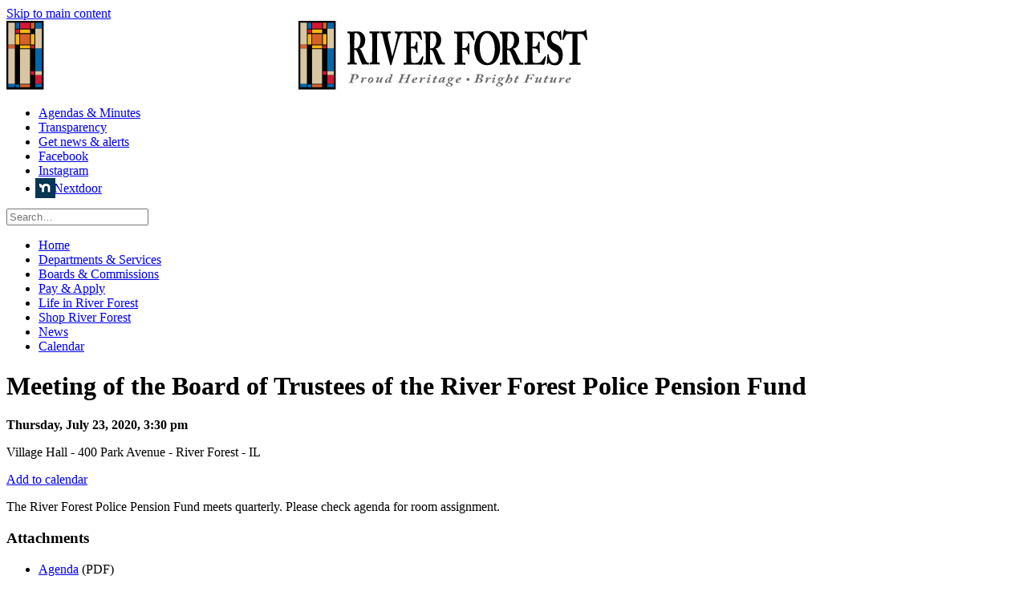

--- FILE ---
content_type: text/html; charset=utf-8
request_url: https://www.vrf.us/events/event/1779
body_size: 7188
content:
<!DOCTYPE html PUBLIC "-//W3C//DTD XHTML 1.0 Strict//EN" "http://www.w3.org/TR/xhtml1/DTD/xhtml1-strict.dtd">
<html xmlns="http://www.w3.org/1999/xhtml">
<head>
<link href='//cdn.jsdelivr.net/qtip2/2.2.0/jquery.qtip.min.css' media='all' rel='stylesheet' type='text/css' />
<link href='/styles/master.css?v=3' media='all' rel='stylesheet' type='text/css' />
<link href='/styles/print.css' media='print' rel='stylesheet' type='text/css' />
	<!-- Title -->
	<title>
	Meeting of the Board of Trustees of the River Forest Police Pension Fund &mdash; Village of River Forest
</title>

	<!-- Info -->
	<meta http-equiv="Content-Type" content="text/html; charset=UTF-8" /><meta name="author" content="Village of River Forest" /><meta name="Copyright" content="Copyright (c) Village of River Forest" /><meta name="description" /><meta name="HandheldFriendly" content="true" /><meta name="viewport" content="initial-scale=1.0, user-scalable=yes, width=device-width" /><meta name="apple-mobile-web-app-title" content="River Forest" />
	
	<!-- Fav icon -->
	<link href="/images/favicon.ico" rel="Shortcut Icon" type="image/x-icon" /><link href="/images/apple-touch-icon.png" rel="apple-touch-icon" />
	
	<!-- Scripts -->
	<script src="//ajax.googleapis.com/ajax/libs/jquery/1.11.2/jquery.min.js"></script>
	<script src="/source/responsive.min.js"></script>
	<script src="/source/responsive-init.js"></script>
	
	<!-- Begin Constant Contact Active Forms -->
	<script> var _ctct_m = "86a7829f053cc2212939edcb0da6abb4"; </script>
	<script id="signupScript" src="//static.ctctcdn.com/js/signup-form-widget/current/signup-form-widget.min.js" async defer></script>
	<!-- End Constant Contact Active Forms -->

<script src='/source/jquery-1.10.1.min.js?v=11172017' type='text/javascript'></script>
<script type="text/javascript">j$ = jQuery.noConflict();</script>
<script src='/source/jquery.qtip.min.js?v=11172017' type='text/javascript'></script>
<script src='/source/pages/masterpage.aspx.js?v=11172017' type='text/javascript'></script></head>
<body>
    <form method="post" action="/events/event/1779" onsubmit="javascript:return WebForm_OnSubmit();" id="aspnetForm">
<div>
<input type="hidden" name="__EVENTTARGET" id="__EVENTTARGET" value="" />
<input type="hidden" name="__EVENTARGUMENT" id="__EVENTARGUMENT" value="" />
<input type="hidden" name="__VIEWSTATE" id="__VIEWSTATE" value="/[base64]" />
</div>

<script type="text/javascript">
//<![CDATA[
var theForm = document.forms['aspnetForm'];
if (!theForm) {
    theForm = document.aspnetForm;
}
function __doPostBack(eventTarget, eventArgument) {
    if (!theForm.onsubmit || (theForm.onsubmit() != false)) {
        theForm.__EVENTTARGET.value = eventTarget;
        theForm.__EVENTARGUMENT.value = eventArgument;
        theForm.submit();
    }
}
//]]>
</script>


<script src="/WebResource.axd?d=LKTcMW0j7sWw9rsevABdvwRYSO_n0ANLZn2AING82iUwEF_Bud2HxFqpRv7cJ5m8nw64QY1iq4wg3ZCRXc1LSNLuXvl_FIJnQ5aOHAmXTIA1&amp;t=638901356248157332" type="text/javascript"></script>


<script src="/source/validationSummary.js" type="text/javascript"></script>
<script src="/WebResource.axd?d=inMAaec3Zlceon9jNlBPhRcgbmqDOkFmfD1ks2p2uSScpB8iOLmZ-2xvr6SiH8KR4YnmSSi3BfVNBIbmRbTFGzxfHG3ed_lx8Ytmg5A2TXQ1&amp;t=638901356248157332" type="text/javascript"></script>
<script type="text/javascript">
//<![CDATA[
function WebForm_OnSubmit() {
if (typeof(ValidatorOnSubmit) == "function" && ValidatorOnSubmit() == false) return false;
return true;
}
//]]>
</script>

<div>

	<input type="hidden" name="__VIEWSTATEGENERATOR" id="__VIEWSTATEGENERATOR" value="2A9792F4" />
</div>
	

	<div id="page">
	    <a id="skip" href="#main">Skip to main content</a>
		<!-- Header -->
		<header id="header">
			<div id="header-primary">
                <div id="logo">
                    <a href="/index.html"><img alt="Village of River Forest" class="logo-reversed" src="/images/logo-reversed.svg" /></a>
                    <img alt="Village of River Forest" class="logo-print" src="/images/logo.svg" />
                </div>
            </div>
            <div id="header-secondary">
                <nav id="nav-utility">
                    <ul>
                        <li><a href="/events/attachments.html">Agendas &amp; Minutes</a></li>
                        <li><a href="/departments/department/2/FOIA.html">Transparency</a></li>
                        <li><a href="/E-News.html"><i aria-hidden="true" class="fa fa-envelope"></i> Get news &amp; alerts</a></li>
                        <li><a href="https://www.facebook.com/VillageofRiverForest"><i aria-hidden="true" class="fa fa-facebook-official"></i> Facebook</a></li>
                        <li><a href="https://www.instagram.com/villageofriverforest"><i aria-hidden="true" class="fa fa-instagram"></i> Instagram</a></li>
						<li><a href="https://nextdoor.com/city/feed/47145248/?i=jmywrkptpstsxtchhgbp"><img style="margin-left:-4px;margin-bottom:-7px;margin-right:-2px;" src="/images/admin/nextdoor-icon.png" alt="Connect with us on Nextdoor"/>Nextdoor</a></li>
                    </ul>
                </nav>

                
                    <div id="site-search">
                        <div id="ctl00_pnlSearch" class="search" onkeypress="javascript:return WebForm_FireDefaultButton(event, &#39;ctl00_btSearch&#39;)">
	
					        <input name="ctl00$tbSearch" type="text" id="ctl00_tbSearch" accesskey="s" class="search-txt" placeholder="Search…" />
                            <label for="ctl00_btSearch" class="search-button" aria-label="Go"><i aria-hidden='true' class='fa fa-search'></i></label>
                            <input type="submit" name="ctl00$btSearch" value="" onclick="javascript:WebForm_DoPostBackWithOptions(new WebForm_PostBackOptions(&quot;ctl00$btSearch&quot;, &quot;&quot;, true, &quot;Search&quot;, &quot;&quot;, false, false))" id="ctl00_btSearch" class="search-button" aria-label="Go" style="display:none;" />
				        
</div>
					    <span id="ctl00_RequiredFieldValidator1" title="Please enter a search term" class="alert" style="display:none;">(required)</span>
                    </div>
            </div>
            
            <nav id="nav-primary">
                
<ul id="nav">
<li class="first"><a href="/index.html">Home</a></li>
<li><a href="/departments/index.html">Departments &amp; Services</a></li>
<li><a href="/boards/index.html">Boards &amp; Commissions</a></li>
<li><a href="/forms/index.html">Pay &amp; Apply</a></li>
<li><a href="/guides/index.html">Life in River Forest</a></li>
<li><a href="/Shop-River-Forest0.html">Shop River Forest</a></li>
<li><a href="/news/index.html">News</a></li>
<li class="current "><a href="/events/index.html">Calendar</a></li>
</ul>

            </nav>
		</header>

		<main id="main">
                
                    
			        
			            
			        

					
					
					

				
					
					
					   
				
					
								
										
					
						
						
			    
                <div class="we-section">
                    <div class="we-section-content">
                        <!-- Begin primary content -->
                        
                            
    
        <div class="content-primary">
        
                <h1>Meeting of the Board of Trustees of the River Forest Police Pension Fund</h1>
                <p><strong>
                            Thursday, July 23, 2020, 3:30 pm
                    </strong>
                </p>
                <p>
                            Village Hall - 400 Park Avenue - River Forest - IL
                        </p>

                <p><a href="/handlers/vcsHandler.ashx?EventId=1779"><i class="fa fa-calendar"></i> Add to calendar</a> 
                
                </p>
                
                <div class="article">
                    <p>The River Forest Police Pension Fund meets quarterly. Please check agenda for room assignment.</p>
                </div>

                <h3 id='attachments'>Attachments</h3>
<ul class='flat'>
<li><a href="/uploads/cms/documents/events/2020-07-23_Regular_Meeting_Agendapd.pdf">Agenda</a> (PDF)</li></ul>

                

                <p>An event of the <a href="/boards/board/13">Police Pension Board</a>. <br /> <a href="/events/index.html?boardId=13">View all Police Pension Board events &raquo;</a><br />
                    <a href="/events/index.html">View all events &raquo;</a>
                </p>
                
            
        </div>
    

    


                        
				        <!-- End primary content -->

				        <!-- Begin secondary content -->
				        
				        
					        
    
        <div class="content-secondary">
            <p><a href="https://www.rfhappenings.com" target="_blank"><img alt="River Forest Community Calendar" src="/images/logo-rfcc-full.png" style="max-width: 350px;" /></a></p>
            <p>Now available, an integrated calendar of all the events in River Forest.<br /><strong><a href="https://www.rfhappenings.com" target="_blank">Explore events &raquo;</a></strong></p>
        </div>
    

				        
				        
				        <!-- End secondary content -->

                        <div class="clear"></div>
                    </div>
                </div>
			
			
			
		
				<!-- Begin tertiary content -->
					

				<!-- End tertiary content -->
				
			

            
			    <div class="we-section" id="around">
                    <div class="we-section-content">
                        <h2>Around River Forest</h2>
                        <ul>
                            <li><a href="http://www.district90.org" target="_blank">
                                <span class="logo"><img alt="" src="/images/logo-district-90.png" /></span>
                                <span class="title">River Forest School District 90</span>
                            </a></li>
                            <li><a href="http://www.oprfhs.org" target="_blank">
                                <span class="logo"><img alt="" src="/images/logo-district-200.png" /></span>
                                <span class="title"><acronym title="Oak Park River Forest">OPRF</acronym> High School District 200</span>
                            </a></li>
                            <li><a href="http://rfparks.com" target="_blank">
                                <span class="logo"><img alt="" src="/images/logo-park-district.png" /></span>
                                <span class="title">River Forest Park District</span>
                            </a></li>
                            <li><a href="http://www.riverforestlibrary.org" target="_blank">
                                <span class="logo"><img alt="" src="/images/logo-library.png" /></span>
                                <span class="title">River Forest Public Library</span>
                            </a></li>
                            <li><a href="http://www.riverforesttownship.org" target="_blank">
                                <span class="logo"><img alt="" src="/images/logo-township.png" /></span>
                                <span class="title">River Forest Township</span>
                            </a></li>
                            <li><a href="https://www.rfhappenings.com" target="_blank">
                                <span class="logo"><img alt="" src="/images/logo-rfcc.png" /></span>
                                <span class="title">River Forest Community Calendar</span>
                            </a></li>
                        </ul>
                    </div>
                </div>
            
		</main>
		
		<footer id="footer">
            <div class="we-section-content">
                <nav id="nav-footer">
                    
<ul id="nav">
<li class="first"><a href="/index.html">Home</a></li>
<li><a href="/departments/index.html">Departments &amp; Services</a></li>
<li><a href="/boards/index.html">Boards &amp; Commissions</a></li>
<li><a href="/forms/index.html">Pay &amp; Apply</a></li>
<li><a href="/guides/index.html">Life in River Forest</a></li>
<li><a href="/Shop-River-Forest0.html">Shop River Forest</a></li>
<li><a href="/news/index.html">News</a></li>
<li class="current "><a href="/events/index.html">Calendar</a></li>
</ul>

                </nav>

                <div id="footer-primary">
                    <address class="vcard">
                        <span class="org">
                            <a href="/index.html"><img alt="Village of River Forest" class="logo-reversed" src="/images/logo-reversed.svg" /></a>
                            <img alt="Village of River Forest" class="logo-print" src="/images/logo.svg" />
                        </span>
                        <span class="vcard-content">
                            <span class="adr">
                                <i aria-hidden="true" class="fa fa-globe"></i>
                                <span class="street-address">400 Park Avenue</span>
                                <span class="locality">River Forest</span>, <span class="region">IL</span> <span class="postal-code">60305</span>
                            </span>
                            <span class="tels">
                                <span class="tel" title="Phone"><i aria-hidden="true" class="fa fa-phone"></i> 708-366-8500</span>
                                <span class="tel" title="Fax">708-366-3702 (fax)</span>
                            </span>
                            <ul class="hours">
                                <li><i aria-hidden="true" class="fa fa-clock-o"></i> Mon&ndash;Fri 8:00am&ndash;4:30pm</li>
                            </ul>
                        </span>
                    </address>
                </div>

                <div id="footer-secondary">
                    <ul class="footer-links">
                        <li><a href="/events/attachments.html">Agendas &amp; Minutes</a></li>
                        <li><a href="/departments/department/2/FOIA.html">Transparency/FOIA</a></li>
                        <li><a href="https://riverforest.onlama.com/Request.aspx">Service requests</a></li>
                        <li><a href="/departments/Staff-directory.html">Contact us</a></li>
                        <li><a href="https://codelibrary.amlegal.com/codes/riverforestil/latest/overview">Village code</a></li>
                        <li><a href="/departments/Careers.html">Careers</a></li>
                    </ul>
                </div>

                <div id="footer-tertiary">
                    <h6>Connect with River Forest</h6>
                
                    <ul id="footer-social">
                        <li><a href="/E-News.html"><i aria-hidden="true" class="fa fa-lg fa-envelope"></i> Get news and alerts</a></li>
                        <li><a href="https://www.facebook.com/VillageofRiverForest"><i aria-hidden="true" class="fa fa-lg fa-facebook-official"></i> Facebook</a></li>
                        <li><a href="https://www.instagram.com/villageofriverforest"><i aria-hidden="true" class="fa fa-lg fa-instagram"></i> Instagram</a></li>
						<li><a href="https://nextdoor.com/city/feed/47145248/?i=jmywrkptpstsxtchhgbp"><img style="margin-top:-12px;margin-left:-6px;margin-bottom:-15px;margin-right:-8px;" src="/images/admin/nextdoor-icon-50.png" alt="Connect with us on Nextdoor"/>Nextdoor</a></li>
                    </ul>
                </div>

                
                <div id="copyright">
                    <p>&copy; Village of River Forest. All rights reserved.</p>
                    <ul>
                        <li><a href="/Terms-Conditions.html">Terms of use</a></li>
                        <li><a href="/Privacy-Policy.html">Privacy Policy</a></li>
                        <li><a href="https://www.webitects.com">Designed and built by Webitects</a></li>
                    </ul>
                </div>
            </div>
		</footer>
	</div>
    
<script type="text/javascript">
//<![CDATA[
var Page_Validators =  new Array(document.getElementById("ctl00_RequiredFieldValidator1"));
//]]>
</script>

<script type="text/javascript">
//<![CDATA[
var ctl00_RequiredFieldValidator1 = document.all ? document.all["ctl00_RequiredFieldValidator1"] : document.getElementById("ctl00_RequiredFieldValidator1");
ctl00_RequiredFieldValidator1.controltovalidate = "ctl00_tbSearch";
ctl00_RequiredFieldValidator1.focusOnError = "t";
ctl00_RequiredFieldValidator1.errormessage = "Please enter a search term";
ctl00_RequiredFieldValidator1.display = "Dynamic";
ctl00_RequiredFieldValidator1.validationGroup = "Search";
ctl00_RequiredFieldValidator1.evaluationfunction = "RequiredFieldValidatorEvaluateIsValid";
ctl00_RequiredFieldValidator1.initialvalue = "";
//]]>
</script>


<script type='text/javascript'>
	var _gaq = _gaq || [];
    
	_gaq.push(['_setAccount', 'UA-28886804-1']);
	_gaq.push(['_trackPageview']);
    
	(function() {
		var ga = document.createElement('script');
		ga.type = 'text/javascript';
		ga.async = true;
		ga.src = 'https://ssl.google-analytics.com/ga.js';

		var s = document.getElementsByTagName('script')[0];
		s.parentNode.insertBefore(ga, s);
	})();
</script>
<script src='/source/jquery.ga-event-tracker.js' type='text/javascript'></script>

<script type="text/javascript">
//<![CDATA[

var Page_ValidationActive = false;
if (typeof(ValidatorOnLoad) == "function") {
    ValidatorOnLoad();
}

function ValidatorOnSubmit() {
    if (Page_ValidationActive) {
        return ValidatorCommonOnSubmit();
    }
    else {
        return true;
    }
}
        //]]>
</script>
</form>
</body>
</html>


--- FILE ---
content_type: image/svg+xml
request_url: https://www.vrf.us/images/logo.svg
body_size: 18367
content:
<svg id="Layer_1" xmlns="http://www.w3.org/2000/svg" width="360" height="86.3"><style>.st0{fill:#6b6b6b}.st1{fill:#0068ab}.st2{fill:#d4622a}.st3{fill:#fcb713}.st4{fill:#d51734}.st5{fill:#d7c6a1}.st6{fill:#0067aa}</style><path class="st0" d="M222.8 68.8c.1-.3.1-.5.1-.6 0-.3-.4-.4-.8-.4h-.5c-.1 0-.2-.1-.1-.2l.1-.4c0-.1.1-.1.3-.1.3 0 3.8-.1 4.4-.1.6 0 2.2.1 3.2.5.6.3 1.1.9 1.1 1.7 0 1.9-2 2.7-4 2.9v.1c2 .4 2.9 1.3 2.9 2.5 0 .2-.1 1.1-1 1.9-.7.6-1.8.9-4.2.9-1 0-1.9-.1-2.8-.1-.9 0-1.7.1-2.6.1-.2 0-.2-.1-.2-.2l.1-.3c0-.1.1-.1.2-.1h.6c.6 0 .8-.4 1-.9l2.2-7.2zm.2 7.2c-.1.4-.2.8.2 1 .2.1.8.2 1.2.2 1.6 0 2.5-1.3 2.5-2.6 0-1.7-1.8-2-2.8-2L223 76zm1.3-4.1c.2.1.5.1.8.1 1.5 0 3.1-.8 3.1-2.6 0-.9-.9-1.7-1.9-1.7-.2 0-.4 0-.6.1l-1.4 4.1zM232.8 77.6c-.2 0-.2-.1-.2-.2l.9-2.5c.3-.9.9-2.4.9-2.7 0-.2-.2-.3-.3-.3-.3 0-1 .5-1.2.9-.1.1-.2.1-.2.1l-.2-.1c-.1-.1-.1-.1 0-.2.3-.5 1.4-1.6 3-1.6.7 0 1 .3 1 .6s-.4 1.1-.8 2.1l.2.1c.5-.9 1.6-2.8 2.9-2.8.6 0 1.1.4 1.1.9 0 .6-.5 1-.8 1-.3 0-.5-.1-.6-.1-.2-.1-.3-.2-.5-.2-.6 0-1.6 1.2-2 2-.2.4-.4.8-.6 1.4l-.6 1.6c-.1.1-.2.1-.3.1l-1.7-.1zM245.5 76c.1.1.1.1 0 .2s-1.2 1.6-3.6 1.6c-.6 0-.7-.3-.7-.5 0-.3.3-1 1.1-2.9l.5-1.2c.2-.4.3-.7.3-.9 0-.1-.1-.2-.3-.2-.3 0-1.1.8-1.4 1.1-.1.1-.2.1-.2 0l-.2-.2c-.1-.1-.1-.1-.1-.2.1-.1 1.6-1.9 3.5-1.9.6 0 .8.3.8.6 0 .4-.2.8-.6 1.7l-1 2.4c-.3.6-.3.8-.3 1 0 .1.1.2.3.2.4 0 1.3-.8 1.4-1 .1-.1.1-.1.2 0l.3.2zm.6-7.6c0 .5-.6 1-1.3 1-.7 0-1.2-.4-1.2-1 0-.5.5-1 1.2-1 .9.1 1.3.5 1.3 1zM246.1 80.3c0-.5.1-.8.7-1.2.8-.5 1.8-.9 2.4-1.1-.6-.4-.7-.6-.7-1s.7-.8 1.7-1.2v-.1c-1.1-.5-1.6-.9-1.6-2s1.4-2.9 3.9-2.9c1.3 0 1.8.5 2 .7.4-.3 1-.6 1.5-.6.6 0 .9.4.9.7 0 .4-.4.7-.8.7-.2 0-.5-.1-.6-.3-.1-.1-.2-.2-.3-.2-.2 0-.3.1-.4.2.1.2.1.5.1.8 0 .7-1 2.6-3.2 2.8-.4.1-.8.1-.8.1-.4.2-.6.4-.6.7 0 .2.3.4.5.5.4.2 1.3.6 2.7 1.2 1.1.5 1.5 1.1 1.5 1.6 0 .6-.3 1.3-1.5 1.8-.8.4-1.7.6-3.1.6-2.6.2-4.3-.8-4.3-1.8zm6.5.2c0-.7-.3-.9-1.4-1.4-.2-.1-1.4-.6-1.7-.8-.8.4-1.4.9-1.4 1.7 0 1.1 1.1 1.6 2.6 1.6.8 0 1.9-.3 1.9-1.1zm-1.4-5.1c1 0 1.7-1.7 1.7-2.9 0-.7 0-1-.5-1-.4 0-.7.2-1 .7-.8 1.2-.8 1.6-.8 2.4 0 .6.2.8.6.8zM261.3 73.2l.2.1c.8-1.1 2.1-2.3 3.4-2.3 1.4 0 1.7.9 1.7 1.7 0 1.1-.5 2.4-1.2 3.4-.9 1.3-2 2.1-3.3 2.1-.6 0-1.2-.3-1.2-1 0-.4.3-.8.8-.8s.7.3.8.6c0 .3.1.6.4.6.4 0 .7-1 1-1.8.3-.9.6-2 .6-2.8 0-.5-.2-.7-.6-.7-.7 0-1.8 1.2-2.3 1.8-.5.5-.8 1.1-1 1.4l-1.1 2.2c-.1.1-.2.1-.3.1h-1.6c-.2 0-.3-.1-.2-.2l3.8-8.7c.1-.3.3-.6.3-.8 0-.2-.2-.3-.6-.3h-.5c-.1 0-.2-.1-.1-.1l.1-.3c.1-.1.1-.1.2-.1h3.3c.2 0 .2.1.2.2s-.1.3-.2.6l-2.6 5.1zM273.1 71.4h1.9c.1 0 .2.1.1.2l-.1.4c-.1.1-.1.2-.3.2h-1.9l-1.5 3.4c-.1.3-.3.7-.3.8s.2.3.4.3c.4 0 1.5-.7 1.6-.8.1-.1.1-.1.2 0l.2.2.1.1c-.3.3-1.8 1.6-3.7 1.6-.7 0-1-.3-1-.6s.1-.7.2-1l1.7-4.1h-1.4c-.1 0-.2-.1-.1-.2l.1-.4c.1-.1.1-.1.2-.1h1.5l.6-1.7c.1-.2.2-.2.6-.2.5-.1 1.5-.4 1.6-.5.1-.1.2-.1.3-.1.2 0 .2.2.2.3l-1.2 2.2zM286.6 71.9l1.8-.1c1.3 0 2-.6 2.3-1.6.1-.1.2-.1.2-.1l.4.1c.1 0 .1.1.1.2l-1.1 3.9c0 .1-.1.1-.2.1h-.4c-.2 0-.2-.1-.2-.2.2-1.1-.2-1.6-1.3-1.7l-1.9-.1-1.3 3.5c-.4 1 0 1.2.6 1.2h.6c.2 0 .2.1.2.1l-.2.4c0 .1-.1.1-.2.1-.2 0-.8-.1-2.7-.1-1.9 0-2.3.1-2.5.1-.1 0-.2-.1-.2-.1l.1-.4c0-.1.1-.1.2-.1h.5c.5 0 .9-.3 1.1-.9l2.9-7.8c.2-.4 0-.6-.4-.6h-.5c-.2 0-.2-.1-.2-.2l.1-.4c0-.1.1-.1.2-.1.3 0 1 .1 2.3.1 2.8 0 4.1-.1 4.6-.1 1.1 0 1.6-.2 1.9-.2.2 0 .2.1.2.3 0 .4.4 2.3.4 2.4 0 .1 0 .1-.1.2l-.3.1c-.1.1-.2 0-.3-.1-.2-.3-1.3-1.5-1.6-1.8-.4-.2-.2-.2-.9-.2-.3 0-2.3-.1-2.9-.1l-1.3 4.2zM303.2 71.1c.2 0 .3.1.2.2l-1.3 3.3c-.5 1.2-.7 1.8-.7 1.9s.2.2.3.2c.3 0 .7-.5 1-.8.1-.1.2-.1.2 0l.2.1c.1.1.1.1 0 .2-.3.4-1.3 1.6-3 1.6-.5 0-.8-.2-.8-.5s.7-1.9.9-2.4l-.2-.1c-.7.9-2.3 3-4.1 3-.5 0-1-.5-1-.8 0-.7.4-1.4 1.1-2.9.5-1 .8-1.7.8-1.9 0-.2-.2-.3-.3-.3-.3 0-.8.4-1.3.8-.1.1-.2.1-.2 0l-.2-.2c-.1-.1-.1-.1 0-.2.4-.4 1.4-1.5 3.2-1.5.6 0 1 .4 1 .7s-.3 1.1-1 2.7c-.5 1-.8 1.7-.8 1.9 0 .2.2.3.3.3.3 0 2-1.7 2.5-2.3.3-.5.6-.9.8-1.5l.6-1.5c.1-.1.2-.1.3-.1h1.5v.1zM310 71.4h1.9c.1 0 .2.1.1.2l-.2.4c-.1.1-.1.2-.3.2h-1.9l-1.5 3.4c-.1.3-.3.7-.3.8s.2.3.4.3c.4 0 1.5-.7 1.6-.8.1-.1.1-.1.2 0l.2.2.1.1c-.3.3-1.8 1.6-3.7 1.6-.7 0-1-.3-1-.6s.1-.7.2-1l1.7-4.1h-1.4c-.1 0-.2-.1-.1-.2l.1-.4c.1-.1.1-.1.2-.1h1.5l.6-1.7c.1-.2.2-.2.6-.2.5-.1 1.5-.4 1.6-.5.1-.1.2-.1.3-.1.2 0 .2.2.2.3l-1.1 2.2zM321.6 71.1c.2 0 .3.1.2.2l-1.3 3.3c-.5 1.2-.7 1.8-.7 1.9s.2.2.3.2c.3 0 .7-.5 1-.8.1-.1.2-.1.2 0l.2.1c.1.1.1.1 0 .2-.3.4-1.3 1.6-3 1.6-.5 0-.8-.2-.8-.5s.7-1.9.9-2.4l-.2-.1c-.7.9-2.3 3-4.1 3-.5 0-1-.5-1-.8 0-.7.4-1.4 1.1-2.9.5-1 .8-1.7.8-1.9 0-.2-.2-.3-.3-.3-.3 0-.8.4-1.3.8-.1.1-.2.1-.2 0l-.2-.2c-.1-.1-.1-.1 0-.2.4-.4 1.4-1.5 3.2-1.5.6 0 1 .4 1 .7s-.3 1.1-1 2.7c-.5 1-.8 1.7-.8 1.9 0 .2.2.3.3.3.3 0 2-1.7 2.5-2.3.3-.5.6-.9.8-1.5l.6-1.5c.1-.1.2-.1.3-.1h1.5v.1zM324.5 77.6c-.2 0-.2-.1-.2-.2l.9-2.5c.3-.9.9-2.4.9-2.7 0-.2-.2-.3-.3-.3-.3 0-1 .5-1.2.9-.1.1-.2.1-.2.1l-.2-.1c-.1-.1-.1-.1 0-.2.3-.5 1.4-1.6 2.9-1.6.7 0 1 .3 1 .6s-.4 1.1-.8 2.1l.2.1c.5-.9 1.6-2.8 2.9-2.8.6 0 1.1.4 1.1.9 0 .6-.5 1-.8 1-.3 0-.5-.1-.6-.1-.2-.1-.3-.2-.5-.2-.6 0-1.6 1.2-2 2-.2.4-.4.8-.6 1.4l-.6 1.6c-.1.1-.2.1-.3.1l-1.6-.1zM338.3 76c.1.1.1.1.1.2-.4.6-1.7 1.6-3.5 1.6-1.3 0-2.2-.7-2.2-1.7 0-1.2.6-2.8 2.2-3.9.9-.7 2-1.1 3.1-1.1 1 0 1.5.5 1.5 1.1 0 .9-.6 1.5-1.7 2-1 .5-2 .7-2.7.7-.1.2-.2.6-.2 1 0 .6.4 1 1 1 .9 0 1.6-.4 2-.8.1-.1.1-.1.2-.1h.2zm-1.5-2.4c.3-.3.6-.8.6-1.3 0-.3-.1-.5-.5-.5-.7 0-1.5 1.4-1.8 2.4.4 0 1.2-.2 1.7-.6z"/><g><path class="st0" d="M66.7 68.8c.2-.5.2-1.1-.4-1.1h-.9c-.1 0-.1-.1-.1-.2l.1-.4c0-.1.1-.1.3-.1s3.5-.1 4.3-.1c2.1 0 3 .2 3.9.8.8.6 1.1 1.1 1.1 2.2 0 1.8-1.6 3.5-5.5 3.5-.7 0-1.4-.1-1.8-.2L67 76c-.2.6-.1 1.2.6 1.2h.8c.2 0 .2.1.2.2l-.1.4c0 .1-.1.2-.2.2-.2 0-1-.1-2.8-.1-1.7 0-2.4.1-2.7.1-.1 0-.2-.1-.2-.2l.1-.3c0-.1.1-.2.2-.2h.3c.8 0 1.1-.6 1.4-1.2l2.1-7.3zm1.4 3.9c.4.2 1 .3 1.4.3 2 0 3.1-1.7 3.1-3.1 0-1.8-1.7-2.2-2.2-2.2-.3 0-.4 0-.7.1l-1.6 4.9zM77.8 77.7c-.2 0-.2-.1-.2-.2l.9-2.6c.3-.9.9-2.5.9-2.7 0-.2-.2-.3-.3-.3-.3 0-1 .5-1.2.9-.1.1-.2.1-.2.1l-.2-.1c-.1-.1-.1-.1 0-.2.3-.5 1.4-1.6 3-1.6.7 0 1 .4 1 .6 0 .3-.4 1.1-.8 2.1l.2.1c.5-.9 1.6-2.8 2.9-2.8.6 0 1.1.4 1.1.9 0 .6-.5 1-.9 1-.3 0-.5-.1-.6-.2-.2-.1-.3-.2-.5-.2-.6 0-1.6 1.3-2 2.1-.2.4-.4.9-.6 1.4l-.6 1.6c-.1.1-.2.1-.3.1h-1.7zM86.6 75.4c0-1.3.4-2.6 1.5-3.6.8-.7 1.7-.9 2.7-.9 1 0 2.6.4 2.6 2.3 0 .9-.4 2.6-1.6 3.7-.7.7-1.6.9-2.7.9-1.1.1-2.5-.6-2.5-2.4zm4.1 0c.6-.9 1.1-2.3 1.1-2.8 0-.4-.2-.7-.7-.7-.7 0-1.3.6-2.1 1.8-.7 1-.9 1.9-.9 2.6 0 .3.2.7.7.7.6-.1 1.2-.4 1.9-1.6zM104.9 71.1c.2 0 .3.1.2.2l-1.3 3.4c-.5 1.3-.7 1.8-.7 1.9 0 .2.2.2.3.2.3 0 .7-.5 1-.9.1-.1.2-.1.2 0l.2.1c.1.1.1.1 0 .2-.3.4-1.3 1.6-3 1.6-.5 0-.8-.2-.8-.6 0-.3.7-1.9.9-2.4l-.2-.1c-.7.9-2.3 3-4.1 3-.5 0-1-.5-1-.8 0-.7.4-1.4 1.1-2.9.5-1.1.8-1.7.8-1.9 0-.2-.2-.3-.3-.3-.3 0-.9.4-1.3.8-.1.1-.2.1-.2 0l-.2-.2c-.1-.1-.1-.1 0-.2.4-.4 1.4-1.5 3.2-1.5.6 0 1 .4 1 .8s-.3 1.2-1 2.7c-.5 1-.8 1.7-.8 2 0 .2.2.3.3.3.3 0 2-1.7 2.5-2.4.3-.5.6-.9.8-1.5l.6-1.5c.1-.1.2-.1.3-.1l1.5.1zM117.3 66.9c.3 0 .3.2.3.4-.3.6-3 7.9-3.2 8.9-.1.5-.1.7.2.7s1-.7 1.1-.8c.1-.1.2-.1.2 0l.2.2c.1.1.1.1 0 .2-.2.2-1.3 1.4-3.1 1.4-.5 0-.7-.2-.7-.5 0-.4.3-1.3.7-2.1l-.2-.1c-.9 1.2-2 2.7-3.5 2.7-.9 0-1.5-.9-1.5-1.5 0-1 .7-2.7 2.2-4.1.6-.5 1.6-1.3 2.8-1.3.5 0 1.1.2 1.4.5l1.1-3.2c.1-.4-.1-.7-.5-.7h-.8c-.2 0-.2-.1-.2-.1l.1-.4c0-.1.1-.1.3-.1h3.1v-.1zm-4.9 4.6c-1 0-2.5 3.5-2.5 4.6 0 .4.2.6.5.6.4 0 1.2-1 1.9-1.8.5-.6 1.2-1.7 1.2-2.3-.2-.7-.4-1.1-1.1-1.1zM136.2 76c-.2.6-.1 1.1.3 1.1h.7c.2 0 .2.1.2.2l-.1.4c0 .1-.1.1-.2.1-.2 0-.8-.1-2.5-.1s-2.5.1-2.7.1c-.2 0-.2-.1-.2-.2l.1-.4c0-.1.1-.1.2-.1h.5c.6 0 .9-.3 1.4-1.4l1.2-3c.1-.2 0-.2-.2-.2h-5.2c-.2 0-.3.1-.4.2l-1.3 3.4c-.3.9 0 1 .6 1h.5c.1 0 .2.1.2.1l-.1.4c0 .1-.1.2-.2.2-.2 0-.9-.1-2.8-.1-1.7 0-2.3.1-2.5.1-.1 0-.2-.1-.2-.1l.1-.4c0-.1.1-.1.2-.1h.5c.6 0 1-.4 1.3-1.2l2.9-7.5c.2-.5-.2-.8-.5-.8h-.7c-.1 0-.2-.1-.2-.1l.1-.4c0-.1.1-.2.2-.2.2 0 1.2.1 2.8.1 1.3 0 2.2-.1 2.4-.1.2 0 .2.1.2.2l-.1.4c0 .1-.1.1-.2.1h-.4c-.6 0-.9.2-1.1.8l-1.3 3.3c-.1.2 0 .2.2.2h5.2c.2 0 .2-.1.3-.2l1.3-3.4c.2-.5-.2-.7-.6-.7h-.3c-.1 0-.2 0-.1-.1l.1-.4c0-.1.1-.1.2-.1.2 0 1.1.1 2.5.1 1.2 0 2-.1 2.2-.1.2 0 .2.1.2.1l-.1.4c0 .1-.1.1-.2.1h-.4c-.5 0-.9.2-1.1.8l-2.9 7.5zM146.9 76.1c.1.1.1.1.1.2-.4.6-1.7 1.6-3.5 1.6-1.3 0-2.2-.7-2.2-1.8 0-1.2.6-2.8 2.3-4 .9-.7 2-1.1 3.1-1.1 1 0 1.5.5 1.5 1.1 0 .9-.6 1.5-1.7 2.1-1 .5-2 .7-2.7.7-.1.2-.2.6-.2 1 0 .6.4 1 1 1 .9 0 1.6-.4 2-.8.1-.1.1-.1.2-.1l.1.1zm-1.5-2.5c.3-.3.6-.8.6-1.3 0-.3-.1-.6-.5-.6-.7 0-1.5 1.4-1.8 2.5.3 0 1.2-.2 1.7-.6zM150.9 77.7c-.2 0-.2-.1-.2-.2l.9-2.6c.3-.9.9-2.5.9-2.7 0-.2-.2-.3-.3-.3-.3 0-1 .5-1.2.9-.1.1-.2.1-.2.1l-.2-.1c-.1-.1-.1-.1 0-.2.3-.5 1.4-1.6 3-1.6.7 0 1 .4 1 .6 0 .3-.4 1.1-.8 2.1l.2.1c.5-.9 1.6-2.8 2.9-2.8.6 0 1.1.4 1.1.9 0 .6-.5 1-.9 1-.3 0-.5-.1-.6-.2-.2-.1-.3-.2-.5-.2-.6 0-1.6 1.3-2 2.1-.2.4-.4.9-.6 1.4l-.6 1.6c-.1.1-.2.1-.3.1h-1.7zM164.3 76c.1.1.1.1 0 .2-.1.2-1.3 1.7-3.6 1.7-.6 0-.7-.3-.7-.5 0-.3.3-1 1.1-2.9l.5-1.3c.2-.4.3-.7.3-.9 0-.1-.1-.2-.3-.2-.3 0-1.1.8-1.4 1.1-.1.1-.2.1-.2 0l-.2-.2c-.1-.1-.1-.1-.1-.2.1-.1 1.6-1.9 3.6-1.9.6 0 .8.3.8.6 0 .4-.2.8-.6 1.7l-1 2.4c-.3.6-.3.8-.3 1 0 .1.1.2.3.2.4 0 1.3-.9 1.4-1 .1-.1.1-.1.2 0l.2.2zm.6-7.7c0 .5-.6 1.1-1.3 1.1-.7 0-1.2-.4-1.2-1 0-.5.5-1 1.2-1 .9 0 1.3.4 1.3.9zM171.5 71.4h1.9c.1 0 .2.1.1.2l-.2.4c-.1.1-.1.2-.3.2h-1.8l-1.5 3.5c-.1.3-.3.7-.3.9 0 .2.2.3.4.3.4 0 1.5-.7 1.6-.8.1-.1.1-.1.2 0l.2.2.1.1c-.3.3-1.8 1.6-3.7 1.6-.7 0-1-.4-1-.6 0-.3.1-.7.2-1l1.7-4.2h-1.5c-.1 0-.2-.1-.1-.2l.1-.4c.1-.1.1-.1.2-.1h1.6l.6-1.7c.1-.2.2-.2.7-.2.5-.1 1.5-.4 1.6-.5.1-.1.2-.1.3-.1.2 0 .2.2.2.3l-1.3 2.1zM182.8 70.8c.2 0 .2.1.2.2-.3.7-1.2 2.8-1.3 3.3-.1.3-.7 2-.7 2.3 0 .1.1.2.2.2.3 0 .9-.7 1.1-.9.1-.1.2-.1.2-.1l.2.1c.1.1.1.1 0 .2-.2.3-1.2 1.7-2.9 1.7-.6 0-.8-.3-.8-.5s.1-.5.7-2.1l-.2-.1c-.7 1-2 2.6-3.7 2.6-.5 0-1.3-.6-1.3-1.2 0-2 2.3-5.7 5-5.7.9 0 1.2.3 1.5.6l.3-.5c.1-.1.2-.2.4-.2l1.1.1zm-5.7 5.7c.5 0 2.2-2.1 2.6-2.7.2-.4.4-1 .4-1.5 0-.4-.5-.7-.8-.7-.5 0-.9.4-1.4 1.1-.9 1.4-1.3 2.6-1.3 3.4 0 .3.2.4.5.4zM183.5 80.4c0-.5.1-.8.7-1.2.8-.5 1.8-.9 2.4-1.1-.6-.4-.7-.6-.7-1s.7-.8 1.7-1.2v-.1c-1.1-.5-1.6-.9-1.6-2s1.4-3 3.9-3c1.3 0 1.8.5 2 .8.4-.3 1-.6 1.6-.6.6 0 .9.4.9.7 0 .4-.4.7-.8.7-.2 0-.5-.1-.6-.3-.1-.1-.2-.2-.3-.2-.2 0-.3.1-.4.2.1.2.1.5.1.9 0 .8-1.1 2.7-3.2 2.9-.4.1-.8.1-.9.1-.4.2-.7.4-.7.7 0 .2.3.4.5.5.4.2 1.3.6 2.7 1.2 1.1.6 1.5 1.1 1.5 1.6 0 .6-.3 1.3-1.5 1.8-.8.4-1.7.6-3.2.6-2.3 0-4.1-1-4.1-2zm6.6.2c0-.7-.3-.9-1.4-1.4-.2-.1-1.4-.7-1.7-.8-.8.4-1.4.9-1.4 1.7 0 1.2 1.1 1.7 2.6 1.7.8 0 1.9-.4 1.9-1.2zm-1.5-5.2c1 0 1.7-1.8 1.7-3 0-.7 0-1-.5-1-.4 0-.7.2-1 .8-.8 1.2-.8 1.6-.8 2.5 0 .5.2.7.6.7zM201.5 76.1c.1.1.1.1.1.2-.4.6-1.7 1.6-3.5 1.6-1.3 0-2.2-.7-2.2-1.8 0-1.2.6-2.8 2.3-4 .9-.7 2-1.1 3.1-1.1 1 0 1.5.5 1.5 1.1 0 .9-.6 1.5-1.7 2.1-1 .5-2 .7-2.7.7-.1.2-.2.6-.2 1 0 .6.4 1 1 1 .9 0 1.6-.4 2-.8.1-.1.1-.1.2-.1l.1.1zm-1.5-2.5c.3-.3.6-.8.6-1.3 0-.3-.1-.6-.5-.6-.7 0-1.5 1.4-1.8 2.5.4 0 1.2-.2 1.7-.6z"/></g><g><path d="M204.1 34.3c1.6 0 3.4-.2 4.1-.4.7-.1 1.5-.9 2.2-2.1.5-.8.8-2 .9-3.1.1-.3.2-.5.4-.5l1 .1c.2 0 .3.2.3.4-.1 1-.1 5.8-.1 6.6 0 2.1.2 4.9.2 6.1 0 .3-.1.4-.3.5l-.9.3c-.2.1-.3-.1-.4-.5-.1-.5-.6-2.2-.8-2.8-.5-1-1.3-2-2.1-2.3-1.4-.4-2.8-.4-4.5-.4v2.2c0 1.8.1 11.5.1 12.3 0 1.6.4 1.9 1 1.9h2.5c.3 0 .4.1.4.4v1.6c0 .4-.1.5-.4.5-.4 0-2.1-.2-6.5-.2-4.1 0-5.7.2-6.4.2-.2 0-.3-.1-.3-.5V53c0-.3.1-.3.3-.3h1.5c.9 0 1.2-.3 1.3-1.2.1-1.2.2-8.5.2-18.5v-4c0-2.6-.1-10.8-.1-11.4 0-1.1-.6-1.7-1.7-1.7h-1.7c-.3 0-.4-.1-.4-.4v-1.7c0-.3.2-.4.3-.4.5 0 2.1.2 7.2.2.6 0 11.7-.2 13.7-.2.9 0 1.9-.3 2.2-.3.2 0 .4.4.4 1l1.8 9.4c.1.3 0 .4-.1.5l-.9.7c-.2.1-.3 0-.6-.6-.6-1-1.6-2.8-3.3-5.4-.8-1.2-1.9-2.3-2.9-2.6-1.1-.4-5.5-.6-7.4-.6 0 .8-.1 12.3-.1 15.9l-.1 2.9zM225.3 51.9c-3-2.5-6.2-8.8-6.2-17.3 0-3.5.7-9.1 3.9-14.5 3.7-6.2 8.4-7.4 12.2-7.4 3.5 0 6.7.8 10.3 4.6 3.2 3.5 5.8 9.4 5.8 17.4 0 4.2-1 8.7-3.1 12.7-2.7 4.7-6.3 8.2-13 8.2-2.9.1-6.6-.8-9.9-3.7zm19.4-16.6c0-12.7-6.1-19.8-9.6-19.8-.9 0-2.9-.3-5.5 3.1-2.5 3.3-3.7 9.3-3.7 14.1 0 14.9 6.2 20.2 9.7 20.2 7.7.1 9.1-12.9 9.1-17.6z"/><path d="M254.2 28.4c0-4.3 0-8-.1-9.6-.1-1.9-.6-2.9-1.2-2.9h-1.7c-.2 0-.3-.2-.3-.4v-1.6c0-.3.1-.4.3-.4.4 0 1.7.2 6.3.2 2.4 0 6.1-.2 7.8-.2 3.3 0 5.7 1.6 7.4 3.8 1.5 1.9 2.4 4.2 2.4 6.4 0 7.4-4 10.7-7.7 11.2v.4c1.3.6 2 1.7 2.8 3.1.6.9 2.9 6.1 3.2 6.8.3.5 2.5 5 3.4 6.3.5.8 2.1 1.2 3.1 1.2.3 0 .4.3.4.5v1.4c0 .4-.1.5-.4.5-.4 0-1.4-.2-4.6-.2-1.2 0-2.8.1-4 .2-1.3-1.3-3.9-8.1-4.6-10.1-1.4-3.9-3.1-8.3-5.2-8.3h-1.4v3c0 3.4.2 10 .2 10.7.1 1.2.4 2.3 1.1 2.3h1.7c.3 0 .4.2.4.5v1.4c0 .4-.1.5-.7.5-.1 0-1.1-.2-5.5-.2s-5.4.2-5.9.2c-.4 0-.4-.2-.4-.6v-1.3c0-.3 0-.5.2-.5h1.3c.9 0 1.7-.4 1.7-1.9.1-5.8.1-11.2.1-16.8l-.1-5.6zm6 6.3c.8.1 1.3.1 1.7.1 5.6 0 6.9-7.3 6.9-10.1 0-2.7-.7-5.3-1.6-6.5-1.5-1.9-3.4-2.6-4.6-2.6-.7 0-1.3.1-1.6.5-.3.3-.4.9-.5 1.6l-.3 17zM291.6 32.6c1.9 0 3.8-.2 4.3-.4.7-.3 1.3-.8 1.9-1.8.5-.9 1-2.5 1-3.6 0-.4.1-.5.4-.5l1.1.2c.2.1.4.1.4.5-.1 1-.1 4-.1 6.1 0 2.6.2 5.4.3 6.6.1.4-.1.4-.4.5l-1 .3c-.2.1-.3-.1-.4-.5-.2-.9-.6-2.3-.9-3-.5-1.1-1.5-1.9-2.3-2-1.1-.3-2.4-.4-4.3-.4V38c0 3.1.2 8.8.2 9.9 0 3 .5 4.1 1 4.4.7.4 1.4.5 3.5.5.7 0 2.5-.1 3.4-.2.9-.1 2.1-.7 3.2-1.9s3.4-4.9 4.3-6.2c.2-.3.3-.3.4-.2l.7.6c.2.1.2.3.2.5l-1.9 8.8c-.1.5-.4.9-.9.9-.2 0-1.1-.1-3.8-.1-2.7 0-7.2-.1-14.5-.1-1.6 0-2.7.1-3.6.1-.9.1-1.4.1-1.8.1-.3 0-.4-.2-.4-.7v-1.2c0-.4.2-.5.4-.5h1.3c1.9 0 2.1-.4 2.1-2.4V30.7c0-4.9-.1-12-.1-12.6-.2-1.9-.6-2.3-1.7-2.3h-1.5c-.2 0-.2-.2-.2-.6v-1.4c0-.2.1-.4.3-.4.9 0 2.4.2 6.2.2l14.8-.1c.7 0 1.5-.1 1.7-.1s.3.1.4.3c.2.8 1.6 8.8 1.7 9.3.1.3.1.4-.1.6l-.7.5c-.2.1-.4.1-.5-.3-.2-.5-4-5.7-5-6.5-.9-.8-2.1-1.5-3.2-1.6l-5.6-.3-.3 17.2zM311.6 42c.2 0 .3.1.3.5.1 1.8.7 4.3 1.7 6.6 1.2 2.7 3.3 3.9 5.3 3.9s5.3-1.9 5.3-6.5c0-4.9-.7-6.2-6.2-9.1-1.3-.7-3.9-2.5-6.1-5.1-1.5-1.8-2.1-4.9-2.1-8.3 0-3.5.6-6 3.1-8.5 1.9-2 3.5-2.8 6.1-2.8 3.1 0 4.7.7 5.6 1.2.4.3.7.1 1-.3l.6-.8c.2-.3.4-.4.6-.4.3 0 .4.7.4 1l.7 10c0 .3-.1.3-.2.4l-.9.4c-.2.1-.4 0-.6-.4-.5-1.7-1.2-3.9-2.6-6.1-1.1-1.6-2.3-2.4-4.2-2.4-3.1 0-4.4 3.8-4.4 5.3 0 2.2.1 3.9 1.1 5.4 1.1 1.6 3.5 3 5.6 3.8 2 .8 3.6 2.3 5.4 4.4 1.6 2 2.3 4.6 2.3 8.7 0 7.1-3.6 12.9-9.2 12.9-3.8 0-5.8-.9-7.5-2.5-.5-.5-.8-.7-1-.7-.3 0-.4.4-.7 1-.3.7-.5.7-.8.7-.5 0-.7-.3-.6-.9l.7-11.1c.1-.4.2-.4.4-.4l.9.1zM341.3 16.3h-1.5c-1.4 0-3.9.1-5.7.9-.9.9-2.8 4.5-3.8 6.6-.1.3-.3.5-.4.4l-.9-.5c-.2-.1-.2-.4-.2-.5.5-2.4 1.9-10.1 2-11.3.1-.8.4-1 .7-1s.4.3.8.9c.5.8 1.3 1.3 2.8 1.5 2.2.2 4 .4 8.4.4h2.4c4.6 0 6.4-.3 8.2-.4.9-.1 2.6-.8 3.1-1.5.4-.6.7-.9 1-.9s.4.3.5.9c.2 1.3.9 8.5 1.3 11.6.1.3-.1.5-.2.5l-.9.5c-.2.1-.3-.1-.4-.5-.9-2.1-2.6-5.1-3.6-6.5-1.1-.9-4.8-1.1-5.8-1.1h-1.4v16.1c0 .8 0 17.1.1 18 .1 1.5.4 2.3 1.4 2.3h1.9c.4 0 .4.2.4.6v1.4c0 .3-.1.5-.4.5-.4 0-1.8-.2-6.4-.2-4.4 0-6.2.2-6.8.2-.4 0-.4-.3-.4-.7v-1.1c0-.4.1-.6.3-.6h2.2c.9 0 1.4-.7 1.4-1.8.1-1.2.1-19.1.1-20.2V16.3h-.2zM64.1 28.2c0-4.3 0-8-.1-9.6-.1-1.9-.6-2.9-1.1-2.9h-1.5c-.2 0-.3-.2-.3-.4v-1.6c0-.3.1-.4.3-.4.4 0 1.5.2 5.7.2 2.1 0 5.5-.2 7.1-.2 3 0 5.2 1.6 6.8 3.8 1.4 1.9 2.2 4.2 2.2 6.4 0 7.4-3.6 10.7-7 11.2v.4c1.2.6 1.8 1.7 2.5 3.1.5.9 2.6 6.1 2.9 6.8.3.5 2.3 5 3.1 6.3.5.8 1.9 1.2 2.8 1.2.3 0 .3.3.3.5v1.4c0 .4-.1.5-.3.5-.3 0-1.3-.2-4.2-.2-1.1 0-2.5.1-3.6.2-1.2-1.4-3.5-8.1-4.2-10.1-1.3-3.9-2.9-8.3-4.7-8.3h-1.3v3c0 3.4.1 10 .2 10.7.1 1.2.4 2.3 1 2.3h1.6c.3 0 .3.2.3.5v1.4c0 .4-.1.5-.6.5-.1 0-1-.2-5-.2s-5 .2-5.4.2c-.3 0-.3-.2-.3-.6v-1.4c0-.3 0-.5.2-.5h1.2c.9 0 1.5-.4 1.5-1.9.1-5.8.1-11.3.1-16.8l-.2-5.5zm5.4 6.3c.7.1 1.2.1 1.5.1 5.1 0 6.3-7.3 6.3-10.1 0-2.7-.6-5.3-1.5-6.5-1.4-1.9-3.1-2.6-4.2-2.6-.7 0-1.2.1-1.5.5-.3.3-.4.9-.4 1.6l-.2 17zM92 30.3c0-1.4-.1-11.9-.2-12.6-.1-1.4-.5-2-1.3-2h-1.8c-.2 0-.3-.1-.3-.4v-1.7c0-.3.1-.4.3-.4.5 0 2.4.2 6.2.2 3.9 0 5.2-.2 5.7-.2.2 0 .3.2.3.5v1.5c0 .3-.1.4-.3.4h-1.1c-1 0-1.5.5-1.5 1.5 0 .6-.1 13.4-.1 14.1v4.5c0 .6.1 14 .1 14.6 0 1.8.6 2.1 1.3 2.1h1.6c.2 0 .3.1.3.4v1.6c0 .3-.1.4-.4.4-.5 0-2-.2-5.7-.2-4 0-5.7.2-6.1.2-.2 0-.3-.1-.3-.5v-1.6c0-.3.1-.4.3-.4h1c.8 0 1.6-.2 1.7-1.6.1-.9.2-13.4.2-16.6l.1-3.8zM120.3 13.7c0-.3.1-.4.3-.4.4 0 2.1.2 4.7.2 3.6 0 4.5-.2 4.9-.2.3 0 .3.1.3.5v1.5c0 .3-.1.4-.3.4h-.9c-.7 0-1.8.4-2.8 3-1.5 3.9-3.2 10.9-4.6 15.7-1 3.1-5.3 18.7-6 20.5-.3.7-.5 1-.9 1-.5 0-.7-.7-.9-1.5-1.4-4.6-4.9-18.7-6-22.7-1.1-4-3-12.5-3.4-14.1-.4-1.4-.9-1.9-1.7-1.9h-1c-.2 0-.2-.3-.2-.6v-1.4c0-.3.1-.4.3-.4.4 0 1.7.2 6.3.2 4 0 5.7-.2 6.1-.2.4 0 .4.2.4.5v1.4c0 .3-.1.5-.3.5h-1.7c-.9 0-1.7.7-1.7 1.4 0 .5 0 1.2.1 2 .3 2.1 1.8 9 2.6 12.4.5 2.2 2.4 10.7 2.9 13h.2c1.1-3.9 3-11.2 3.5-13.3.7-2.9 1.9-7.7 2.5-10.4.4-1.5.4-2.5.4-3.2 0-.7-.5-1.9-1.6-1.9h-1.2c-.2 0-.2-.2-.2-.5l-.1-1.5zM140 32.4c1.8 0 3.4-.2 3.9-.4.7-.3 1.2-.8 1.8-1.8.4-.9.9-2.5.9-3.6 0-.4.1-.5.3-.5l1.1.2c.2.1.4.1.3.5-.1 1-.1 4-.1 6.1 0 2.6.2 5.4.3 6.7.1.4-.1.4-.3.5l-.9.3c-.2.1-.3-.1-.3-.5-.2-.9-.6-2.3-.8-3-.4-1.1-1.4-1.9-2.1-2-1.1-.3-2.2-.4-3.9-.4V38c0 3.1.2 8.8.2 9.9 0 3 .4 4.1.9 4.4.6.4 1.3.5 3.2.5.7 0 2.3-.1 3.1-.2.8-.1 1.9-.7 2.9-1.9s3.1-4.9 3.9-6.2c.2-.3.3-.3.4-.2l.7.6c.2.1.2.3.2.5l-1.7 8.8c-.1.5-.4.9-.9.9-.2 0-1.1-.1-3.5-.1-2.5 0-6.6-.1-13.2-.1-1.4 0-2.5.1-3.2.1-.8.1-1.3.1-1.7.1-.3 0-.4-.2-.4-.7v-1.3c0-.4.1-.5.4-.5h1.2c1.8 0 1.9-.4 1.9-2.4V30.6c0-4.9-.1-12-.1-12.6-.2-1.9-.6-2.3-1.6-2.3h-1.5c-.2 0-.2-.2-.2-.6v-1.4c0-.2.1-.4.3-.4.9 0 2.2.2 5.7.2l13.4-.1c.6 0 1.4-.1 1.5-.1.2 0 .3.1.3.3.2.8 1.4 8.8 1.6 9.4.1.3.1.4-.1.6l-.6.5c-.2.1-.4.1-.5-.3-.2-.5-3.6-5.7-4.5-6.5-.8-.8-1.9-1.5-2.9-1.6l-5.1-.3-.3 17zM158.6 28.2c0-4.3 0-8-.1-9.6-.1-1.9-.6-2.9-1.1-2.9H156c-.2 0-.3-.2-.3-.4v-1.6c0-.3.1-.4.3-.4.4 0 1.5.2 5.7.2 2.1 0 5.5-.2 7.1-.2 3 0 5.2 1.6 6.8 3.8 1.4 1.9 2.2 4.2 2.2 6.4 0 7.4-3.6 10.7-7 11.2v.4c1.2.6 1.8 1.7 2.5 3.1.5.9 2.6 6.1 2.9 6.8.3.5 2.3 5 3.1 6.3.5.8 1.9 1.2 2.8 1.2.3 0 .3.3.3.5v1.4c0 .4-.1.5-.3.5-.3 0-1.3-.2-4.2-.2-1.1 0-2.5.1-3.6.2-1.2-1.4-3.5-8.1-4.2-10.1-1.3-3.9-2.9-8.3-4.7-8.3H164v3c0 3.4.1 10 .2 10.7.1 1.2.4 2.3 1 2.3h1.6c.3 0 .3.2.3.5v1.4c0 .4-.1.5-.6.5-.1 0-1-.2-5-.2s-5 .2-5.4.2c-.3 0-.3-.2-.3-.6v-1.4c0-.3 0-.5.2-.5h1.2c.9 0 1.5-.4 1.5-1.9.1-5.7.1-11.2.1-16.7v-5.6zm5.4 6.3c.7.1 1.2.1 1.5.1 5.1 0 6.3-7.3 6.3-10.1 0-2.7-.6-5.3-1.5-6.5-1.4-1.9-3.1-2.6-4.2-2.6-.7 0-1.2.1-1.5.5-.3.3-.4.9-.4 1.6l-.2 17z"/></g><g><path d="M0 0h46.4v86.3H0z"/><path class="st1" d="M11.5 2.3H16v7.4h-4.5z"/><path class="st2" d="M30.4 2.3h4.5v7.4h-4.5z"/><path class="st3" d="M30.4 16.5h4.5v13.1h-4.5z"/><path class="st2" d="M16.9 16.5h12.5v13.1H16.9z"/><path class="st4" d="M16.9 2.3h12.5v7.4H16.9z"/><path class="st3" d="M16.9 10.8h12.5v4.5H16.9zM16.9 30.8h12.5v3.6H16.9z"/><path class="st2" d="M16.9 79.8h12.5v3.6H16.9z"/><path class="st5" d="M16.9 35.5h12.5v43.6H16.9z"/><path class="st4" d="M30.4 30.8h4.5v3.6h-4.5zM30.4 63.2h4.5v4.5h-4.5zM11.5 10.8H16v4.5h-4.5z"/><path class="st6" d="M11.5 79.9H16v3.6h-4.5z"/><path class="st3" d="M11.5 16.5H16v13.2h-4.5z"/><path class="st5" d="M2.3 34.4h8.2v44.8H2.3z"/><path class="st1" d="M36 34.4h8.2v28.8H36z"/><path class="st4" d="M36 67.9h8.2v11.2H36z"/><path class="st2" d="M2.3 29.7h8.2v4.7H2.3z"/><path class="st1" d="M36 2.3h8.2v7.4H36z"/><path class="st5" d="M36 9.8h8.2v24.6H36zM2.3 2.3h8.2v27.3H2.3zM36 63.2h8.2v4.7H36z"/><path class="st6" d="M2.3 79.1h8.2v4.3H2.3zM36 79.1h8.2v4.3H36z"/></g><circle class="st0" cx="211.3" cy="73.5" r="1.9"/></svg>